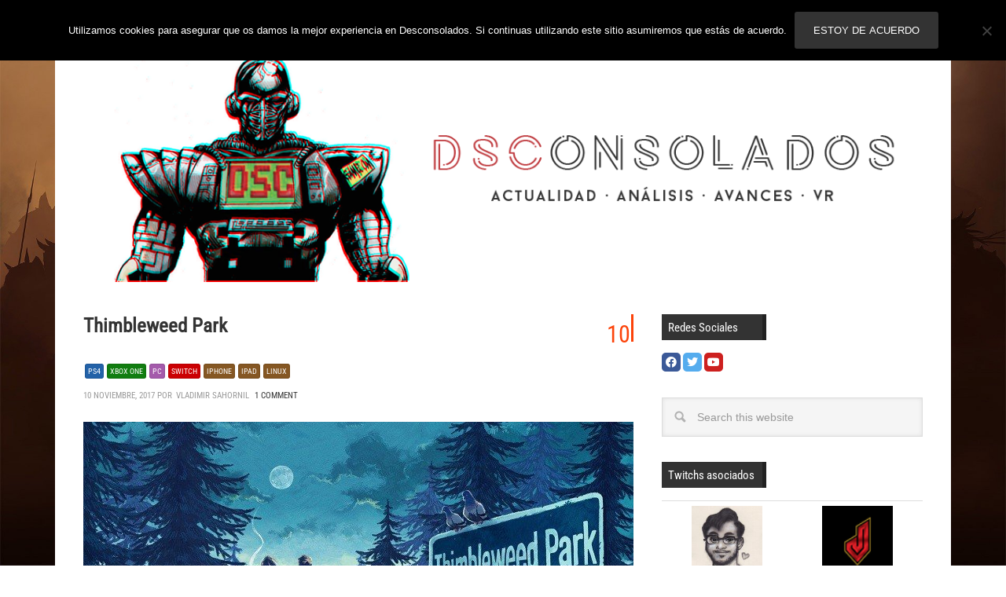

--- FILE ---
content_type: text/html; charset=UTF-8
request_url: https://www.desconsolados.com/tag/maniac-mansion/
body_size: 16616
content:
<!DOCTYPE html>
<html dir="ltr" lang="es">
<head>
<meta http-equiv="Content-Type" content="text/html charset=UTF-8" />
<meta name="viewport" content="width=device-width, initial-scale=1.0">
<meta name="viewport" content="width=device-width, initial-scale=1" />

<!-- G+ -->
    <link href="https://plus.google.com/102293638524184606055/" rel="publisher" /><script type="2958776df22fe3b0be3f431b-text/javascript">(function(i,s,o,g,r,a,m){i['GoogleAnalyticsObject']=r;i[r]=i[r]||function(){
        (i[r].q=i[r].q||[]).push(arguments)},i[r].l=1*new Date();a=s.createElement(o),
        m=s.getElementsByTagName(o)[0];a.async=1;a.src=g;m.parentNode.insertBefore(a,m)
    })(window,document,'script','//www.google-analytics.com/analytics.js','ga');ga('create', 'UA-3380671-2', 'auto');ga('require', 'linkid', 'linkid.js');ga('set', 'dimension2', 'Múltiple');ga('send', 'pageview');</script><meta name="twitter:card" content="summary"><meta name="twitter:site" content="@desconsolados"><meta name="twitter:title" content="Thimbleweed Park"><meta name="twitter:description" content="Aquí tenéis el análisis de Thimbleweed Park, un juegazo que nos traen los creadores de Maniac Mansión y Monkey Island. Prometen mucho y traen mucho más de lo que prometieron. "><meta name="twitter:image:src" content="https://www.desconsolados.com/wp-content/uploads/2017/11/tp-logo.jpg"><meta name="twitter:domain" content="desconsolados.com"><title>maniac mansion ··· Desconsolados</title>
	<style>img:is([sizes="auto" i], [sizes^="auto," i]) { contain-intrinsic-size: 3000px 1500px }</style>
	
		<!-- All in One SEO 4.9.3 - aioseo.com -->
	<meta name="robots" content="noindex, max-image-preview:large" />
	<link rel="canonical" href="https://www.desconsolados.com/tag/maniac-mansion/" />
	<meta name="generator" content="All in One SEO (AIOSEO) 4.9.3" />
		<script type="application/ld+json" class="aioseo-schema">
			{"@context":"https:\/\/schema.org","@graph":[{"@type":"BreadcrumbList","@id":"https:\/\/www.desconsolados.com\/tag\/maniac-mansion\/#breadcrumblist","itemListElement":[{"@type":"ListItem","@id":"https:\/\/www.desconsolados.com#listItem","position":1,"name":"Inicio","item":"https:\/\/www.desconsolados.com","nextItem":{"@type":"ListItem","@id":"https:\/\/www.desconsolados.com\/tag\/maniac-mansion\/#listItem","name":"maniac mansion"}},{"@type":"ListItem","@id":"https:\/\/www.desconsolados.com\/tag\/maniac-mansion\/#listItem","position":2,"name":"maniac mansion","previousItem":{"@type":"ListItem","@id":"https:\/\/www.desconsolados.com#listItem","name":"Inicio"}}]},{"@type":"CollectionPage","@id":"https:\/\/www.desconsolados.com\/tag\/maniac-mansion\/#collectionpage","url":"https:\/\/www.desconsolados.com\/tag\/maniac-mansion\/","name":"maniac mansion \u00b7\u00b7\u00b7 Desconsolados","inLanguage":"es-ES","isPartOf":{"@id":"https:\/\/www.desconsolados.com\/#website"},"breadcrumb":{"@id":"https:\/\/www.desconsolados.com\/tag\/maniac-mansion\/#breadcrumblist"}},{"@type":"Organization","@id":"https:\/\/www.desconsolados.com\/#organization","name":"Desconsolados","description":"Noticias, avances, opini\u00f3n y actualidad del mundo de los videojuegos. An\u00e1lisis para PlayStation, Xbox, Nintendo Switch, PC, VR y dispositivos m\u00f3viles","url":"https:\/\/www.desconsolados.com\/","sameAs":["https:\/\/twitter.com\/desconsolados","https:\/\/www.youtube.com\/channel\/UC5Cq-KDithUyX0QEipG70tA"]},{"@type":"WebSite","@id":"https:\/\/www.desconsolados.com\/#website","url":"https:\/\/www.desconsolados.com\/","name":"Desconsolados","description":"Noticias, avances, opini\u00f3n y actualidad del mundo de los videojuegos. An\u00e1lisis para PlayStation, Xbox, Nintendo Switch, PC, VR y dispositivos m\u00f3viles","inLanguage":"es-ES","publisher":{"@id":"https:\/\/www.desconsolados.com\/#organization"}}]}
		</script>
		<!-- All in One SEO -->


		<style type="text/css">
			.carousel-caption { width: 100%; }
			.carousel-caption { bottom: 0; }
			.carousel-caption { left: 0; }
			.carousel { max-width: 708px; max-height: 400px; }
		</style><link rel='dns-prefetch' href='//fonts.googleapis.com' />
<link rel="alternate" type="application/rss+xml" title="Desconsolados &raquo; Feed" href="https://www.desconsolados.com/feed/" />
<link rel="alternate" type="application/rss+xml" title="Desconsolados &raquo; Feed de los comentarios" href="https://www.desconsolados.com/comments/feed/" />
<link rel="alternate" type="application/rss+xml" title="Desconsolados &raquo; Etiqueta maniac mansion del feed" href="https://www.desconsolados.com/tag/maniac-mansion/feed/" />
		<!-- This site uses the Google Analytics by MonsterInsights plugin v9.4.1 - Using Analytics tracking - https://www.monsterinsights.com/ -->
							<script src="//www.googletagmanager.com/gtag/js?id=G-10JVQZS4GW"  data-cfasync="false" data-wpfc-render="false" type="text/javascript" async></script>
			<script data-cfasync="false" data-wpfc-render="false" type="text/javascript">
				var mi_version = '9.4.1';
				var mi_track_user = true;
				var mi_no_track_reason = '';
								var MonsterInsightsDefaultLocations = {"page_location":"https:\/\/www.desconsolados.com\/tag\/maniac-mansion\/"};
				if ( typeof MonsterInsightsPrivacyGuardFilter === 'function' ) {
					var MonsterInsightsLocations = (typeof MonsterInsightsExcludeQuery === 'object') ? MonsterInsightsPrivacyGuardFilter( MonsterInsightsExcludeQuery ) : MonsterInsightsPrivacyGuardFilter( MonsterInsightsDefaultLocations );
				} else {
					var MonsterInsightsLocations = (typeof MonsterInsightsExcludeQuery === 'object') ? MonsterInsightsExcludeQuery : MonsterInsightsDefaultLocations;
				}

								var disableStrs = [
										'ga-disable-G-10JVQZS4GW',
									];

				/* Function to detect opted out users */
				function __gtagTrackerIsOptedOut() {
					for (var index = 0; index < disableStrs.length; index++) {
						if (document.cookie.indexOf(disableStrs[index] + '=true') > -1) {
							return true;
						}
					}

					return false;
				}

				/* Disable tracking if the opt-out cookie exists. */
				if (__gtagTrackerIsOptedOut()) {
					for (var index = 0; index < disableStrs.length; index++) {
						window[disableStrs[index]] = true;
					}
				}

				/* Opt-out function */
				function __gtagTrackerOptout() {
					for (var index = 0; index < disableStrs.length; index++) {
						document.cookie = disableStrs[index] + '=true; expires=Thu, 31 Dec 2099 23:59:59 UTC; path=/';
						window[disableStrs[index]] = true;
					}
				}

				if ('undefined' === typeof gaOptout) {
					function gaOptout() {
						__gtagTrackerOptout();
					}
				}
								window.dataLayer = window.dataLayer || [];

				window.MonsterInsightsDualTracker = {
					helpers: {},
					trackers: {},
				};
				if (mi_track_user) {
					function __gtagDataLayer() {
						dataLayer.push(arguments);
					}

					function __gtagTracker(type, name, parameters) {
						if (!parameters) {
							parameters = {};
						}

						if (parameters.send_to) {
							__gtagDataLayer.apply(null, arguments);
							return;
						}

						if (type === 'event') {
														parameters.send_to = monsterinsights_frontend.v4_id;
							var hookName = name;
							if (typeof parameters['event_category'] !== 'undefined') {
								hookName = parameters['event_category'] + ':' + name;
							}

							if (typeof MonsterInsightsDualTracker.trackers[hookName] !== 'undefined') {
								MonsterInsightsDualTracker.trackers[hookName](parameters);
							} else {
								__gtagDataLayer('event', name, parameters);
							}
							
						} else {
							__gtagDataLayer.apply(null, arguments);
						}
					}

					__gtagTracker('js', new Date());
					__gtagTracker('set', {
						'developer_id.dZGIzZG': true,
											});
					if ( MonsterInsightsLocations.page_location ) {
						__gtagTracker('set', MonsterInsightsLocations);
					}
										__gtagTracker('config', 'G-10JVQZS4GW', {"forceSSL":"true","link_attribution":"true"} );
															window.gtag = __gtagTracker;										(function () {
						/* https://developers.google.com/analytics/devguides/collection/analyticsjs/ */
						/* ga and __gaTracker compatibility shim. */
						var noopfn = function () {
							return null;
						};
						var newtracker = function () {
							return new Tracker();
						};
						var Tracker = function () {
							return null;
						};
						var p = Tracker.prototype;
						p.get = noopfn;
						p.set = noopfn;
						p.send = function () {
							var args = Array.prototype.slice.call(arguments);
							args.unshift('send');
							__gaTracker.apply(null, args);
						};
						var __gaTracker = function () {
							var len = arguments.length;
							if (len === 0) {
								return;
							}
							var f = arguments[len - 1];
							if (typeof f !== 'object' || f === null || typeof f.hitCallback !== 'function') {
								if ('send' === arguments[0]) {
									var hitConverted, hitObject = false, action;
									if ('event' === arguments[1]) {
										if ('undefined' !== typeof arguments[3]) {
											hitObject = {
												'eventAction': arguments[3],
												'eventCategory': arguments[2],
												'eventLabel': arguments[4],
												'value': arguments[5] ? arguments[5] : 1,
											}
										}
									}
									if ('pageview' === arguments[1]) {
										if ('undefined' !== typeof arguments[2]) {
											hitObject = {
												'eventAction': 'page_view',
												'page_path': arguments[2],
											}
										}
									}
									if (typeof arguments[2] === 'object') {
										hitObject = arguments[2];
									}
									if (typeof arguments[5] === 'object') {
										Object.assign(hitObject, arguments[5]);
									}
									if ('undefined' !== typeof arguments[1].hitType) {
										hitObject = arguments[1];
										if ('pageview' === hitObject.hitType) {
											hitObject.eventAction = 'page_view';
										}
									}
									if (hitObject) {
										action = 'timing' === arguments[1].hitType ? 'timing_complete' : hitObject.eventAction;
										hitConverted = mapArgs(hitObject);
										__gtagTracker('event', action, hitConverted);
									}
								}
								return;
							}

							function mapArgs(args) {
								var arg, hit = {};
								var gaMap = {
									'eventCategory': 'event_category',
									'eventAction': 'event_action',
									'eventLabel': 'event_label',
									'eventValue': 'event_value',
									'nonInteraction': 'non_interaction',
									'timingCategory': 'event_category',
									'timingVar': 'name',
									'timingValue': 'value',
									'timingLabel': 'event_label',
									'page': 'page_path',
									'location': 'page_location',
									'title': 'page_title',
									'referrer' : 'page_referrer',
								};
								for (arg in args) {
																		if (!(!args.hasOwnProperty(arg) || !gaMap.hasOwnProperty(arg))) {
										hit[gaMap[arg]] = args[arg];
									} else {
										hit[arg] = args[arg];
									}
								}
								return hit;
							}

							try {
								f.hitCallback();
							} catch (ex) {
							}
						};
						__gaTracker.create = newtracker;
						__gaTracker.getByName = newtracker;
						__gaTracker.getAll = function () {
							return [];
						};
						__gaTracker.remove = noopfn;
						__gaTracker.loaded = true;
						window['__gaTracker'] = __gaTracker;
					})();
									} else {
										console.log("");
					(function () {
						function __gtagTracker() {
							return null;
						}

						window['__gtagTracker'] = __gtagTracker;
						window['gtag'] = __gtagTracker;
					})();
									}
			</script>
				<!-- / Google Analytics by MonsterInsights -->
		<script type="2958776df22fe3b0be3f431b-text/javascript">
/* <![CDATA[ */
window._wpemojiSettings = {"baseUrl":"https:\/\/s.w.org\/images\/core\/emoji\/16.0.1\/72x72\/","ext":".png","svgUrl":"https:\/\/s.w.org\/images\/core\/emoji\/16.0.1\/svg\/","svgExt":".svg","source":{"concatemoji":"https:\/\/www.desconsolados.com\/wp-includes\/js\/wp-emoji-release.min.js?ver=6.8.3"}};
/*! This file is auto-generated */
!function(s,n){var o,i,e;function c(e){try{var t={supportTests:e,timestamp:(new Date).valueOf()};sessionStorage.setItem(o,JSON.stringify(t))}catch(e){}}function p(e,t,n){e.clearRect(0,0,e.canvas.width,e.canvas.height),e.fillText(t,0,0);var t=new Uint32Array(e.getImageData(0,0,e.canvas.width,e.canvas.height).data),a=(e.clearRect(0,0,e.canvas.width,e.canvas.height),e.fillText(n,0,0),new Uint32Array(e.getImageData(0,0,e.canvas.width,e.canvas.height).data));return t.every(function(e,t){return e===a[t]})}function u(e,t){e.clearRect(0,0,e.canvas.width,e.canvas.height),e.fillText(t,0,0);for(var n=e.getImageData(16,16,1,1),a=0;a<n.data.length;a++)if(0!==n.data[a])return!1;return!0}function f(e,t,n,a){switch(t){case"flag":return n(e,"\ud83c\udff3\ufe0f\u200d\u26a7\ufe0f","\ud83c\udff3\ufe0f\u200b\u26a7\ufe0f")?!1:!n(e,"\ud83c\udde8\ud83c\uddf6","\ud83c\udde8\u200b\ud83c\uddf6")&&!n(e,"\ud83c\udff4\udb40\udc67\udb40\udc62\udb40\udc65\udb40\udc6e\udb40\udc67\udb40\udc7f","\ud83c\udff4\u200b\udb40\udc67\u200b\udb40\udc62\u200b\udb40\udc65\u200b\udb40\udc6e\u200b\udb40\udc67\u200b\udb40\udc7f");case"emoji":return!a(e,"\ud83e\udedf")}return!1}function g(e,t,n,a){var r="undefined"!=typeof WorkerGlobalScope&&self instanceof WorkerGlobalScope?new OffscreenCanvas(300,150):s.createElement("canvas"),o=r.getContext("2d",{willReadFrequently:!0}),i=(o.textBaseline="top",o.font="600 32px Arial",{});return e.forEach(function(e){i[e]=t(o,e,n,a)}),i}function t(e){var t=s.createElement("script");t.src=e,t.defer=!0,s.head.appendChild(t)}"undefined"!=typeof Promise&&(o="wpEmojiSettingsSupports",i=["flag","emoji"],n.supports={everything:!0,everythingExceptFlag:!0},e=new Promise(function(e){s.addEventListener("DOMContentLoaded",e,{once:!0})}),new Promise(function(t){var n=function(){try{var e=JSON.parse(sessionStorage.getItem(o));if("object"==typeof e&&"number"==typeof e.timestamp&&(new Date).valueOf()<e.timestamp+604800&&"object"==typeof e.supportTests)return e.supportTests}catch(e){}return null}();if(!n){if("undefined"!=typeof Worker&&"undefined"!=typeof OffscreenCanvas&&"undefined"!=typeof URL&&URL.createObjectURL&&"undefined"!=typeof Blob)try{var e="postMessage("+g.toString()+"("+[JSON.stringify(i),f.toString(),p.toString(),u.toString()].join(",")+"));",a=new Blob([e],{type:"text/javascript"}),r=new Worker(URL.createObjectURL(a),{name:"wpTestEmojiSupports"});return void(r.onmessage=function(e){c(n=e.data),r.terminate(),t(n)})}catch(e){}c(n=g(i,f,p,u))}t(n)}).then(function(e){for(var t in e)n.supports[t]=e[t],n.supports.everything=n.supports.everything&&n.supports[t],"flag"!==t&&(n.supports.everythingExceptFlag=n.supports.everythingExceptFlag&&n.supports[t]);n.supports.everythingExceptFlag=n.supports.everythingExceptFlag&&!n.supports.flag,n.DOMReady=!1,n.readyCallback=function(){n.DOMReady=!0}}).then(function(){return e}).then(function(){var e;n.supports.everything||(n.readyCallback(),(e=n.source||{}).concatemoji?t(e.concatemoji):e.wpemoji&&e.twemoji&&(t(e.twemoji),t(e.wpemoji)))}))}((window,document),window._wpemojiSettings);
/* ]]> */
</script>
<link rel='stylesheet' id='dsc-theme-css' href='https://www.desconsolados.com/wp-content/themes/dsc-metro-pro/style.css?ver=1755509510' type='text/css' media='all' />
<style id='wp-emoji-styles-inline-css' type='text/css'>

	img.wp-smiley, img.emoji {
		display: inline !important;
		border: none !important;
		box-shadow: none !important;
		height: 1em !important;
		width: 1em !important;
		margin: 0 0.07em !important;
		vertical-align: -0.1em !important;
		background: none !important;
		padding: 0 !important;
	}
</style>
<link rel='stylesheet' id='wp-block-library-css' href='https://www.desconsolados.com/wp-includes/css/dist/block-library/style.min.css?ver=6.8.3' type='text/css' media='all' />
<style id='classic-theme-styles-inline-css' type='text/css'>
/*! This file is auto-generated */
.wp-block-button__link{color:#fff;background-color:#32373c;border-radius:9999px;box-shadow:none;text-decoration:none;padding:calc(.667em + 2px) calc(1.333em + 2px);font-size:1.125em}.wp-block-file__button{background:#32373c;color:#fff;text-decoration:none}
</style>
<link rel='stylesheet' id='aioseo/css/src/vue/standalone/blocks/table-of-contents/global.scss-css' href='https://www.desconsolados.com/wp-content/plugins/all-in-one-seo-pack/dist/Lite/assets/css/table-of-contents/global.e90f6d47.css?ver=4.9.3' type='text/css' media='all' />
<style id='global-styles-inline-css' type='text/css'>
:root{--wp--preset--aspect-ratio--square: 1;--wp--preset--aspect-ratio--4-3: 4/3;--wp--preset--aspect-ratio--3-4: 3/4;--wp--preset--aspect-ratio--3-2: 3/2;--wp--preset--aspect-ratio--2-3: 2/3;--wp--preset--aspect-ratio--16-9: 16/9;--wp--preset--aspect-ratio--9-16: 9/16;--wp--preset--color--black: #000000;--wp--preset--color--cyan-bluish-gray: #abb8c3;--wp--preset--color--white: #ffffff;--wp--preset--color--pale-pink: #f78da7;--wp--preset--color--vivid-red: #cf2e2e;--wp--preset--color--luminous-vivid-orange: #ff6900;--wp--preset--color--luminous-vivid-amber: #fcb900;--wp--preset--color--light-green-cyan: #7bdcb5;--wp--preset--color--vivid-green-cyan: #00d084;--wp--preset--color--pale-cyan-blue: #8ed1fc;--wp--preset--color--vivid-cyan-blue: #0693e3;--wp--preset--color--vivid-purple: #9b51e0;--wp--preset--gradient--vivid-cyan-blue-to-vivid-purple: linear-gradient(135deg,rgba(6,147,227,1) 0%,rgb(155,81,224) 100%);--wp--preset--gradient--light-green-cyan-to-vivid-green-cyan: linear-gradient(135deg,rgb(122,220,180) 0%,rgb(0,208,130) 100%);--wp--preset--gradient--luminous-vivid-amber-to-luminous-vivid-orange: linear-gradient(135deg,rgba(252,185,0,1) 0%,rgba(255,105,0,1) 100%);--wp--preset--gradient--luminous-vivid-orange-to-vivid-red: linear-gradient(135deg,rgba(255,105,0,1) 0%,rgb(207,46,46) 100%);--wp--preset--gradient--very-light-gray-to-cyan-bluish-gray: linear-gradient(135deg,rgb(238,238,238) 0%,rgb(169,184,195) 100%);--wp--preset--gradient--cool-to-warm-spectrum: linear-gradient(135deg,rgb(74,234,220) 0%,rgb(151,120,209) 20%,rgb(207,42,186) 40%,rgb(238,44,130) 60%,rgb(251,105,98) 80%,rgb(254,248,76) 100%);--wp--preset--gradient--blush-light-purple: linear-gradient(135deg,rgb(255,206,236) 0%,rgb(152,150,240) 100%);--wp--preset--gradient--blush-bordeaux: linear-gradient(135deg,rgb(254,205,165) 0%,rgb(254,45,45) 50%,rgb(107,0,62) 100%);--wp--preset--gradient--luminous-dusk: linear-gradient(135deg,rgb(255,203,112) 0%,rgb(199,81,192) 50%,rgb(65,88,208) 100%);--wp--preset--gradient--pale-ocean: linear-gradient(135deg,rgb(255,245,203) 0%,rgb(182,227,212) 50%,rgb(51,167,181) 100%);--wp--preset--gradient--electric-grass: linear-gradient(135deg,rgb(202,248,128) 0%,rgb(113,206,126) 100%);--wp--preset--gradient--midnight: linear-gradient(135deg,rgb(2,3,129) 0%,rgb(40,116,252) 100%);--wp--preset--font-size--small: 13px;--wp--preset--font-size--medium: 20px;--wp--preset--font-size--large: 36px;--wp--preset--font-size--x-large: 42px;--wp--preset--spacing--20: 0.44rem;--wp--preset--spacing--30: 0.67rem;--wp--preset--spacing--40: 1rem;--wp--preset--spacing--50: 1.5rem;--wp--preset--spacing--60: 2.25rem;--wp--preset--spacing--70: 3.38rem;--wp--preset--spacing--80: 5.06rem;--wp--preset--shadow--natural: 6px 6px 9px rgba(0, 0, 0, 0.2);--wp--preset--shadow--deep: 12px 12px 50px rgba(0, 0, 0, 0.4);--wp--preset--shadow--sharp: 6px 6px 0px rgba(0, 0, 0, 0.2);--wp--preset--shadow--outlined: 6px 6px 0px -3px rgba(255, 255, 255, 1), 6px 6px rgba(0, 0, 0, 1);--wp--preset--shadow--crisp: 6px 6px 0px rgba(0, 0, 0, 1);}:where(.is-layout-flex){gap: 0.5em;}:where(.is-layout-grid){gap: 0.5em;}body .is-layout-flex{display: flex;}.is-layout-flex{flex-wrap: wrap;align-items: center;}.is-layout-flex > :is(*, div){margin: 0;}body .is-layout-grid{display: grid;}.is-layout-grid > :is(*, div){margin: 0;}:where(.wp-block-columns.is-layout-flex){gap: 2em;}:where(.wp-block-columns.is-layout-grid){gap: 2em;}:where(.wp-block-post-template.is-layout-flex){gap: 1.25em;}:where(.wp-block-post-template.is-layout-grid){gap: 1.25em;}.has-black-color{color: var(--wp--preset--color--black) !important;}.has-cyan-bluish-gray-color{color: var(--wp--preset--color--cyan-bluish-gray) !important;}.has-white-color{color: var(--wp--preset--color--white) !important;}.has-pale-pink-color{color: var(--wp--preset--color--pale-pink) !important;}.has-vivid-red-color{color: var(--wp--preset--color--vivid-red) !important;}.has-luminous-vivid-orange-color{color: var(--wp--preset--color--luminous-vivid-orange) !important;}.has-luminous-vivid-amber-color{color: var(--wp--preset--color--luminous-vivid-amber) !important;}.has-light-green-cyan-color{color: var(--wp--preset--color--light-green-cyan) !important;}.has-vivid-green-cyan-color{color: var(--wp--preset--color--vivid-green-cyan) !important;}.has-pale-cyan-blue-color{color: var(--wp--preset--color--pale-cyan-blue) !important;}.has-vivid-cyan-blue-color{color: var(--wp--preset--color--vivid-cyan-blue) !important;}.has-vivid-purple-color{color: var(--wp--preset--color--vivid-purple) !important;}.has-black-background-color{background-color: var(--wp--preset--color--black) !important;}.has-cyan-bluish-gray-background-color{background-color: var(--wp--preset--color--cyan-bluish-gray) !important;}.has-white-background-color{background-color: var(--wp--preset--color--white) !important;}.has-pale-pink-background-color{background-color: var(--wp--preset--color--pale-pink) !important;}.has-vivid-red-background-color{background-color: var(--wp--preset--color--vivid-red) !important;}.has-luminous-vivid-orange-background-color{background-color: var(--wp--preset--color--luminous-vivid-orange) !important;}.has-luminous-vivid-amber-background-color{background-color: var(--wp--preset--color--luminous-vivid-amber) !important;}.has-light-green-cyan-background-color{background-color: var(--wp--preset--color--light-green-cyan) !important;}.has-vivid-green-cyan-background-color{background-color: var(--wp--preset--color--vivid-green-cyan) !important;}.has-pale-cyan-blue-background-color{background-color: var(--wp--preset--color--pale-cyan-blue) !important;}.has-vivid-cyan-blue-background-color{background-color: var(--wp--preset--color--vivid-cyan-blue) !important;}.has-vivid-purple-background-color{background-color: var(--wp--preset--color--vivid-purple) !important;}.has-black-border-color{border-color: var(--wp--preset--color--black) !important;}.has-cyan-bluish-gray-border-color{border-color: var(--wp--preset--color--cyan-bluish-gray) !important;}.has-white-border-color{border-color: var(--wp--preset--color--white) !important;}.has-pale-pink-border-color{border-color: var(--wp--preset--color--pale-pink) !important;}.has-vivid-red-border-color{border-color: var(--wp--preset--color--vivid-red) !important;}.has-luminous-vivid-orange-border-color{border-color: var(--wp--preset--color--luminous-vivid-orange) !important;}.has-luminous-vivid-amber-border-color{border-color: var(--wp--preset--color--luminous-vivid-amber) !important;}.has-light-green-cyan-border-color{border-color: var(--wp--preset--color--light-green-cyan) !important;}.has-vivid-green-cyan-border-color{border-color: var(--wp--preset--color--vivid-green-cyan) !important;}.has-pale-cyan-blue-border-color{border-color: var(--wp--preset--color--pale-cyan-blue) !important;}.has-vivid-cyan-blue-border-color{border-color: var(--wp--preset--color--vivid-cyan-blue) !important;}.has-vivid-purple-border-color{border-color: var(--wp--preset--color--vivid-purple) !important;}.has-vivid-cyan-blue-to-vivid-purple-gradient-background{background: var(--wp--preset--gradient--vivid-cyan-blue-to-vivid-purple) !important;}.has-light-green-cyan-to-vivid-green-cyan-gradient-background{background: var(--wp--preset--gradient--light-green-cyan-to-vivid-green-cyan) !important;}.has-luminous-vivid-amber-to-luminous-vivid-orange-gradient-background{background: var(--wp--preset--gradient--luminous-vivid-amber-to-luminous-vivid-orange) !important;}.has-luminous-vivid-orange-to-vivid-red-gradient-background{background: var(--wp--preset--gradient--luminous-vivid-orange-to-vivid-red) !important;}.has-very-light-gray-to-cyan-bluish-gray-gradient-background{background: var(--wp--preset--gradient--very-light-gray-to-cyan-bluish-gray) !important;}.has-cool-to-warm-spectrum-gradient-background{background: var(--wp--preset--gradient--cool-to-warm-spectrum) !important;}.has-blush-light-purple-gradient-background{background: var(--wp--preset--gradient--blush-light-purple) !important;}.has-blush-bordeaux-gradient-background{background: var(--wp--preset--gradient--blush-bordeaux) !important;}.has-luminous-dusk-gradient-background{background: var(--wp--preset--gradient--luminous-dusk) !important;}.has-pale-ocean-gradient-background{background: var(--wp--preset--gradient--pale-ocean) !important;}.has-electric-grass-gradient-background{background: var(--wp--preset--gradient--electric-grass) !important;}.has-midnight-gradient-background{background: var(--wp--preset--gradient--midnight) !important;}.has-small-font-size{font-size: var(--wp--preset--font-size--small) !important;}.has-medium-font-size{font-size: var(--wp--preset--font-size--medium) !important;}.has-large-font-size{font-size: var(--wp--preset--font-size--large) !important;}.has-x-large-font-size{font-size: var(--wp--preset--font-size--x-large) !important;}
:where(.wp-block-post-template.is-layout-flex){gap: 1.25em;}:where(.wp-block-post-template.is-layout-grid){gap: 1.25em;}
:where(.wp-block-columns.is-layout-flex){gap: 2em;}:where(.wp-block-columns.is-layout-grid){gap: 2em;}
:root :where(.wp-block-pullquote){font-size: 1.5em;line-height: 1.6;}
</style>
<link rel='stylesheet' id='cookie-notice-front-css' href='https://www.desconsolados.com/wp-content/plugins/cookie-notice/css/front.min.css?ver=2.5.11' type='text/css' media='all' />
<link rel='stylesheet' id='genesis-social-profiles-menu-css' href='https://www.desconsolados.com/wp-content/plugins/genesis-social-profiles-menu/css/gspm-styles.css?ver=1.2' type='text/css' media='all' />
<style type="text/css">@font-face {font-family:Oswald;font-style:normal;font-weight:400;src:url(/cf-fonts/s/oswald/5.0.18/cyrillic-ext/400/normal.woff2);unicode-range:U+0460-052F,U+1C80-1C88,U+20B4,U+2DE0-2DFF,U+A640-A69F,U+FE2E-FE2F;font-display:swap;}@font-face {font-family:Oswald;font-style:normal;font-weight:400;src:url(/cf-fonts/s/oswald/5.0.18/latin/400/normal.woff2);unicode-range:U+0000-00FF,U+0131,U+0152-0153,U+02BB-02BC,U+02C6,U+02DA,U+02DC,U+0304,U+0308,U+0329,U+2000-206F,U+2074,U+20AC,U+2122,U+2191,U+2193,U+2212,U+2215,U+FEFF,U+FFFD;font-display:swap;}@font-face {font-family:Oswald;font-style:normal;font-weight:400;src:url(/cf-fonts/s/oswald/5.0.18/latin-ext/400/normal.woff2);unicode-range:U+0100-02AF,U+0304,U+0308,U+0329,U+1E00-1E9F,U+1EF2-1EFF,U+2020,U+20A0-20AB,U+20AD-20CF,U+2113,U+2C60-2C7F,U+A720-A7FF;font-display:swap;}@font-face {font-family:Oswald;font-style:normal;font-weight:400;src:url(/cf-fonts/s/oswald/5.0.18/cyrillic/400/normal.woff2);unicode-range:U+0301,U+0400-045F,U+0490-0491,U+04B0-04B1,U+2116;font-display:swap;}@font-face {font-family:Oswald;font-style:normal;font-weight:400;src:url(/cf-fonts/s/oswald/5.0.18/vietnamese/400/normal.woff2);unicode-range:U+0102-0103,U+0110-0111,U+0128-0129,U+0168-0169,U+01A0-01A1,U+01AF-01B0,U+0300-0301,U+0303-0304,U+0308-0309,U+0323,U+0329,U+1EA0-1EF9,U+20AB;font-display:swap;}</style>
<link rel='stylesheet' id='desconsolados-back-css' href='https://www.desconsolados.com/wp-content/themes/dsc-metro-pro/background.php?ver=105705' type='text/css' media='all' />
<style id='akismet-widget-style-inline-css' type='text/css'>

			.a-stats {
				--akismet-color-mid-green: #357b49;
				--akismet-color-white: #fff;
				--akismet-color-light-grey: #f6f7f7;

				max-width: 350px;
				width: auto;
			}

			.a-stats * {
				all: unset;
				box-sizing: border-box;
			}

			.a-stats strong {
				font-weight: 600;
			}

			.a-stats a.a-stats__link,
			.a-stats a.a-stats__link:visited,
			.a-stats a.a-stats__link:active {
				background: var(--akismet-color-mid-green);
				border: none;
				box-shadow: none;
				border-radius: 8px;
				color: var(--akismet-color-white);
				cursor: pointer;
				display: block;
				font-family: -apple-system, BlinkMacSystemFont, 'Segoe UI', 'Roboto', 'Oxygen-Sans', 'Ubuntu', 'Cantarell', 'Helvetica Neue', sans-serif;
				font-weight: 500;
				padding: 12px;
				text-align: center;
				text-decoration: none;
				transition: all 0.2s ease;
			}

			/* Extra specificity to deal with TwentyTwentyOne focus style */
			.widget .a-stats a.a-stats__link:focus {
				background: var(--akismet-color-mid-green);
				color: var(--akismet-color-white);
				text-decoration: none;
			}

			.a-stats a.a-stats__link:hover {
				filter: brightness(110%);
				box-shadow: 0 4px 12px rgba(0, 0, 0, 0.06), 0 0 2px rgba(0, 0, 0, 0.16);
			}

			.a-stats .count {
				color: var(--akismet-color-white);
				display: block;
				font-size: 1.5em;
				line-height: 1.4;
				padding: 0 13px;
				white-space: nowrap;
			}
		
</style>
<link rel='stylesheet' id='carousel_styles-css' href='https://www.desconsolados.com/wp-content/plugins/genesis-bootstrap-carousel/carousel.css?ver=0.1.2' type='text/css' media='all' />
<script type="2958776df22fe3b0be3f431b-text/javascript" src="https://www.desconsolados.com/wp-content/plugins/google-analytics-for-wordpress/assets/js/frontend-gtag.min.js?ver=9.4.1" id="monsterinsights-frontend-script-js" async="async" data-wp-strategy="async"></script>
<script data-cfasync="false" data-wpfc-render="false" type="text/javascript" id='monsterinsights-frontend-script-js-extra'>/* <![CDATA[ */
var monsterinsights_frontend = {"js_events_tracking":"true","download_extensions":"doc,pdf,ppt,zip,xls,docx,pptx,xlsx","inbound_paths":"[{\"path\":\"\\\/go\\\/\",\"label\":\"affiliate\"},{\"path\":\"\\\/recommend\\\/\",\"label\":\"affiliate\"}]","home_url":"https:\/\/www.desconsolados.com","hash_tracking":"false","v4_id":"G-10JVQZS4GW"};/* ]]> */
</script>
<script type="2958776df22fe3b0be3f431b-text/javascript" id="cookie-notice-front-js-before">
/* <![CDATA[ */
var cnArgs = {"ajaxUrl":"https:\/\/www.desconsolados.com\/wp-admin\/admin-ajax.php","nonce":"8649994779","hideEffect":"fade","position":"top","onScroll":false,"onScrollOffset":100,"onClick":false,"cookieName":"cookie_notice_accepted","cookieTime":2592000,"cookieTimeRejected":2592000,"globalCookie":false,"redirection":false,"cache":false,"revokeCookies":false,"revokeCookiesOpt":"automatic"};
/* ]]> */
</script>
<script type="2958776df22fe3b0be3f431b-text/javascript" src="https://www.desconsolados.com/wp-content/plugins/cookie-notice/js/front.min.js?ver=2.5.11" id="cookie-notice-front-js"></script>
<script type="2958776df22fe3b0be3f431b-text/javascript" src="https://www.desconsolados.com/wp-content/plugins/related-posts-thumbnails/assets/js/front.min.js?ver=4.3.1" id="rpt_front_style-js"></script>
<script type="2958776df22fe3b0be3f431b-text/javascript" src="https://www.desconsolados.com/wp-includes/js/jquery/jquery.min.js?ver=3.7.1" id="jquery-core-js"></script>
<script type="2958776df22fe3b0be3f431b-text/javascript" src="https://www.desconsolados.com/wp-includes/js/jquery/jquery-migrate.min.js?ver=3.4.1" id="jquery-migrate-js"></script>
<script type="2958776df22fe3b0be3f431b-text/javascript" src="https://www.desconsolados.com/wp-content/plugins/related-posts-thumbnails/assets/js/lazy-load.js?ver=4.3.1" id="rpt-lazy-load-js"></script>
<link rel="https://api.w.org/" href="https://www.desconsolados.com/wp-json/" /><link rel="alternate" title="JSON" type="application/json" href="https://www.desconsolados.com/wp-json/wp/v2/tags/1665" /><link rel="EditURI" type="application/rsd+xml" title="RSD" href="https://www.desconsolados.com/xmlrpc.php?rsd" />
<meta name="generator" content="WordPress 6.8.3" />
        <style>
            #related_posts_thumbnails li {
                border-right: 1px solid #DDDDDD;
                background-color: #FFFFFF            }

            #related_posts_thumbnails li:hover {
                background-color: #EEEEEF;
            }

            .relpost_content {
                font-size: 12px;
                color: #333333;
            }

            .relpost-block-single {
                background-color: #FFFFFF;
                border-right: 1px solid #DDDDDD;
                border-left: 1px solid #DDDDDD;
                margin-right: -1px;
            }

            .relpost-block-single:hover {
                background-color: #EEEEEF;
            }
        </style>

        <link rel="icon" href="https://www.desconsolados.com/favicon.ico" />
<link rel="pingback" href="https://www.desconsolados.com/xmlrpc.php" />
<style type="text/css">@font-face {font-family:Roboto Condensed;font-style:normal;font-weight:400;src:url(/cf-fonts/s/roboto-condensed/5.0.14/cyrillic-ext/400/normal.woff2);unicode-range:U+0460-052F,U+1C80-1C88,U+20B4,U+2DE0-2DFF,U+A640-A69F,U+FE2E-FE2F;font-display:swap;}@font-face {font-family:Roboto Condensed;font-style:normal;font-weight:400;src:url(/cf-fonts/s/roboto-condensed/5.0.14/greek-ext/400/normal.woff2);unicode-range:U+1F00-1FFF;font-display:swap;}@font-face {font-family:Roboto Condensed;font-style:normal;font-weight:400;src:url(/cf-fonts/s/roboto-condensed/5.0.14/latin/400/normal.woff2);unicode-range:U+0000-00FF,U+0131,U+0152-0153,U+02BB-02BC,U+02C6,U+02DA,U+02DC,U+0304,U+0308,U+0329,U+2000-206F,U+2074,U+20AC,U+2122,U+2191,U+2193,U+2212,U+2215,U+FEFF,U+FFFD;font-display:swap;}@font-face {font-family:Roboto Condensed;font-style:normal;font-weight:400;src:url(/cf-fonts/s/roboto-condensed/5.0.14/cyrillic/400/normal.woff2);unicode-range:U+0301,U+0400-045F,U+0490-0491,U+04B0-04B1,U+2116;font-display:swap;}@font-face {font-family:Roboto Condensed;font-style:normal;font-weight:400;src:url(/cf-fonts/s/roboto-condensed/5.0.14/latin-ext/400/normal.woff2);unicode-range:U+0100-02AF,U+0304,U+0308,U+0329,U+1E00-1E9F,U+1EF2-1EFF,U+2020,U+20A0-20AB,U+20AD-20CF,U+2113,U+2C60-2C7F,U+A720-A7FF;font-display:swap;}@font-face {font-family:Roboto Condensed;font-style:normal;font-weight:400;src:url(/cf-fonts/s/roboto-condensed/5.0.14/vietnamese/400/normal.woff2);unicode-range:U+0102-0103,U+0110-0111,U+0128-0129,U+0168-0169,U+01A0-01A1,U+01AF-01B0,U+0300-0301,U+0303-0304,U+0308-0309,U+0323,U+0329,U+1EA0-1EF9,U+20AB;font-display:swap;}@font-face {font-family:Roboto Condensed;font-style:normal;font-weight:400;src:url(/cf-fonts/s/roboto-condensed/5.0.14/greek/400/normal.woff2);unicode-range:U+0370-03FF;font-display:swap;}</style>
<style type="text/css">.site-title a { background: url(https://www.desconsolados.com/wp-content/uploads/2019/05/cropped-banner_new.png) no-repeat !important; }</style>
<style type="text/css">.recentcomments a{display:inline !important;padding:0 !important;margin:0 !important;}</style><!-- No hay ninguna versión amphtml disponible para esta URL. --></head>
<body class="archive tag tag-maniac-mansion tag-1665 wp-theme-genesis wp-child-theme-dsc-metro-pro cookies-not-set gspm custom-header header-image content-sidebar genesis-breadcrumbs-hidden genesis-footer-widgets-hidden" itemscope itemtype="https://schema.org/WebPage"><div class="site-container"><header class="site-header" itemscope itemtype="https://schema.org/WPHeader"><div class="wrap"><div class="title-area"><a href="https://www.desconsolados.com"><img src="https://www.desconsolados.com/wp-content/uploads/2019/05/banner_new.png" width="1136" height="310" /></a></div><div class="widget-area header-widget-area"><section id="text-5" class="widget widget_text"><div class="widget-wrap">			<div class="textwidget"></div>
		</div></section>
</div></div></header><div class="site-inner"><div class="content-sidebar-wrap"><main class="content" role="main" itemprop="mainContentOfPage" itemscope="itemscope" itemtype="http://schema.org/Blog"><article class="post-118499 analisis type-analisis status-publish has-post-thumbnail category-analisis category-ipad category-iphone-2 category-linux category-nintendo-switch category-pc category-portada category-ps4 category-ps-network category-steam category-xbox-one tag-version-nintendo-switch tag-analisis-switch tag-android tag-aventura-grafica tag-indie tag-ios tag-ipad tag-iphone tag-linux tag-mac tag-maniac-mansion tag-monkey-island tag-point-and-click tag-ps4 tag-switch tag-terrible-toybox tag-windows tag-xbox-one entry" aria-label="Thimbleweed Park" itemscope itemtype="https://schema.org/CreativeWork"><div class="nota-analisis nota-10">10</div><header class="entry-header"><h2 class="entry-title" itemprop="headline"><a class="entry-title-link" rel="bookmark" href="https://www.desconsolados.com/analisis/thimbleweed-park/">Thimbleweed Park</a></h2>
<ul class="entry-plataformas"><li name='ps4' class="plataforma"><a href="https://www.desconsolados.com/category/plataforma/sony/ps4">PS4</a></li><li name='xone' class="plataforma"><a href="https://www.desconsolados.com/category/plataforma/microsoft/xbox-one">Xbox One</a></li><li name='pc' class="plataforma"><a href="https://www.desconsolados.com/category/plataforma/pc">PC</a></li><li name='nsw' class="plataforma"><a href="https://www.desconsolados.com/category/plataforma/nintendo/nintendo-switch">Switch</a></li><li name='mobile' class="plataforma"><a href="https://www.desconsolados.com/category/plataforma/apple/iphone">Iphone</a></li><li name='mobile' class="plataforma"><a href="https://www.desconsolados.com/category/plataforma/apple/ipad/">Ipad</a></li><li name='mobile' class="plataforma"><a href="https://www.desconsolados.com/category/plataforma/linux/">Linux</a></li></ul><p class="entry-meta">10 noviembre, 2017 por <span class="entry-author" itemprop="author" itemscope itemtype="https://schema.org/Person"><a href="https://www.desconsolados.com/author/metalan1/" class="entry-author-link" rel="author" itemprop="url"><span class="entry-author-name" itemprop="name">Vladimir Sahornil</span></a></span> <span class="entry-comments-link"><a href="https://www.desconsolados.com/analisis/thimbleweed-park/#comments">1 Comment</a></span> </p></header><div class="entry-content" itemprop="text"><p><a href="https://www.desconsolados.com/analisis/thimbleweed-park/tp-logo/" rel="attachment wp-att-118503"><img decoding="async" class="aligncenter size-full wp-image-118503" src="https://www.desconsolados.com/wp-content/uploads/2017/11/tp-logo.jpg" alt="Thimbleweed-Park" width="700" height="393" srcset="https://www.desconsolados.com/wp-content/uploads/2017/11/tp-logo.jpg 700w, https://www.desconsolados.com/wp-content/uploads/2017/11/tp-logo-336x189.jpg 336w" sizes="(max-width: 700px) 100vw, 700px" /></a></p>
<p>Os traigo el análisis de un juego llamado <strong>Thimbleweed Park</strong> de <em>Terrible Toybox</em>. Una aventura gráfica de point and clic con estética retro y poco conocida, pero que es genial. Seguid leyendo para descubrir sus maravillas y el apasionante viaje que es <strong>Thimbleweed Park</strong>. <a href="https://www.desconsolados.com/analisis/thimbleweed-park/#more-118499" class="more-link">[Read more&#8230;]</a></p>
</div><footer class="entry-footer"><p class="entry-meta"><span class="entry-categories">Filed Under: <a href="https://www.desconsolados.com/category/analisis/" rel="category tag">Análisis Juegos</a>, <a href="https://www.desconsolados.com/category/plataforma/apple/ipad/" rel="category tag">iPad</a>, <a href="https://www.desconsolados.com/category/plataforma/apple/iphone-2/" rel="category tag">iPhone</a>, <a href="https://www.desconsolados.com/category/plataforma/linux/" rel="category tag">Linux</a>, <a href="https://www.desconsolados.com/category/plataforma/nintendo/nintendo-switch/" rel="category tag">Nintendo Switch</a>, <a href="https://www.desconsolados.com/category/plataforma/pc/" rel="category tag">PC</a>, <a href="https://www.desconsolados.com/category/portada/" rel="category tag">Portada</a>, <a href="https://www.desconsolados.com/category/plataforma/sony/ps4/" rel="category tag">PS4</a>, <a href="https://www.desconsolados.com/category/plataforma/sony/ps-network/" rel="category tag">PSN</a>, <a href="https://www.desconsolados.com/category/plataforma/pc/steam/" rel="category tag">Steam</a>, <a href="https://www.desconsolados.com/category/plataforma/microsoft/xbox-one/" rel="category tag">Xbox One</a></span> <span class="entry-tags">Tagged With: <a href="https://www.desconsolados.com/tag/version-nintendo-switch/" rel="tag">Análisis Nintendo Switch</a>, <a href="https://www.desconsolados.com/tag/analisis-switch/" rel="tag">Análisis Switch</a>, <a href="https://www.desconsolados.com/tag/android/" rel="tag">Android</a>, <a href="https://www.desconsolados.com/tag/aventura-grafica/" rel="tag">Aventura Gráfica</a>, <a href="https://www.desconsolados.com/tag/indie/" rel="tag">indie</a>, <a href="https://www.desconsolados.com/tag/ios/" rel="tag">IOS</a>, <a href="https://www.desconsolados.com/tag/ipad/" rel="tag">iPad</a>, <a href="https://www.desconsolados.com/tag/iphone/" rel="tag">iphone</a>, <a href="https://www.desconsolados.com/tag/linux/" rel="tag">Linux</a>, <a href="https://www.desconsolados.com/tag/mac/" rel="tag">Mac</a>, <a href="https://www.desconsolados.com/tag/maniac-mansion/" rel="tag">maniac mansion</a>, <a href="https://www.desconsolados.com/tag/monkey-island/" rel="tag">Monkey Island</a>, <a href="https://www.desconsolados.com/tag/point-and-click/" rel="tag">point and click</a>, <a href="https://www.desconsolados.com/tag/ps4/" rel="tag">PS4</a>, <a href="https://www.desconsolados.com/tag/switch/" rel="tag">switch</a>, <a href="https://www.desconsolados.com/tag/terrible-toybox/" rel="tag">Terrible Toybox</a>, <a href="https://www.desconsolados.com/tag/windows/" rel="tag">Windows</a>, <a href="https://www.desconsolados.com/tag/xbox-one/" rel="tag">Xbox One</a></span></p></footer></article></main><aside class="sidebar sidebar-primary widget-area" role="complementary" aria-label="Primary Sidebar" itemscope itemtype="https://schema.org/WPSideBar"><section id="the_social_links-2" class="widget widget_the_social_links"><div class="widget-wrap"><h4 class="widget-title widgettitle">Redes Sociales</h4>


			
					<a href="https://www.facebook.com/pages/Desconsolados/158045380920441" class="the-social-links tsl-rounded tsl-24 tsl-default tsl-facebook" target="_blank" alt="Facebook" title="Facebook">
									<i class="fab fa-facebook"></i>
							</a>
		
			
					<a
				href="https://twitter.com/desconsolados"
				class="the-social-links tsl-rounded tsl-24 tsl-default tsl-twitter"
				target="_blank"
				alt="Twitter"
				title="Twitter"
			>
									<i class="fab fa-twitter"></i>
							</a>
		
			
					<a href="https://www.youtube.com/channel/UC5Cq-KDithUyX0QEipG70tA" class="the-social-links tsl-rounded tsl-24 tsl-default tsl-youtube" target="_blank" alt="YouTube" title="YouTube">
									<i class="fab fa-youtube"></i>
							</a>
		
	
</div></section>
<section id="search-3" class="widget widget_search"><div class="widget-wrap"><form class="search-form" method="get" action="https://www.desconsolados.com/" role="search" itemprop="potentialAction" itemscope itemtype="https://schema.org/SearchAction"><input class="search-form-input" type="search" name="s" id="searchform-1" placeholder="Search this website" itemprop="query-input"><input class="search-form-submit" type="submit" value="Search"><meta content="https://www.desconsolados.com/?s={s}" itemprop="target"></form></div></section>
<section id="text-12" class="widget widget_text"><div class="widget-wrap"><h4 class="widget-title widgettitle">Twitchs asociados</h4>
			<div class="textwidget"><table class="default" width="120">
<tbody>
<tr>
<td><a href="https://www.twitch.tv/metalan" target="_blank" rel="noopener"><img loading="lazy" decoding="async" class="aligncenter size-large wp-image-143954" src="https://www.desconsolados.com/wp-content/uploads/2021/02/MetaLan-398x398.jpg" alt="" width="90" height="90" srcset="https://www.desconsolados.com/wp-content/uploads/2021/02/MetaLan-398x398.jpg 398w, https://www.desconsolados.com/wp-content/uploads/2021/02/MetaLan-189x189.jpg 189w, https://www.desconsolados.com/wp-content/uploads/2021/02/MetaLan-150x150.jpg 150w, https://www.desconsolados.com/wp-content/uploads/2021/02/MetaLan-768x768.jpg 768w, https://www.desconsolados.com/wp-content/uploads/2021/02/MetaLan.jpg 915w" sizes="auto, (max-width: 90px) 100vw, 90px" /></a></td>
<td><a href="https://www.twitch.tv/jerrybcn" target="_blank" rel="noopener"><img loading="lazy" decoding="async" class="aligncenter size-large wp-image-143954" src="https://www.desconsolados.com/wp-content/uploads/2021/10/JerryBCN.png" alt="" width="90" height="90" /></a></td>
</tr>
</tbody>
</table>
</div>
		</div></section>
<section id="featured-review-2" class="widget featured-content featuredpost"><div class="widget-wrap"><h4 class="widget-title widgettitle">Últimos análisis</h4>
<article class="post-180930 post type-post status-publish format-standard has-post-thumbnail category-pc category-steam category-videoimpresiones tag-base-building tag-starrupture tag-survival entry" aria-label="StarRupture" itemscope="itemscope" itemtype="http://schema.org/BlogPosting"><header class="entry-header"><h2 class="entry-title"><a href="https://www.desconsolados.com/notas-analisis/" rel="nofollow"><div class="nota-analisis nota-"></div></a><a onClick="if (!window.__cfRLUnblockHandlers) return false; ga('send', 'event', 'Leer', 'Analisis Destacado', 'StarRupture');" href="https://www.desconsolados.com/2026/01/22/starrupture/" title="StarRupture" data-cf-modified-2958776df22fe3b0be3f431b-="">StarRupture</a>&nbsp;<ul class="entry-plataformas"><li name='pc' class="plataforma"><a href="https://www.desconsolados.com/category/plataforma/pc">PC</a></li></ul></h2></header><a href="https://www.desconsolados.com/2026/01/22/starrupture/" title="StarRupture" class="alignleft"><img width="150" height="150" src="https://www.desconsolados.com/wp-content/uploads/2026/01/SR-Official-CoOp-Gameplay-1920x1080-1-150x150.png" class="entry-image attachment-post" alt="" itemprop="image" decoding="async" loading="lazy" /></a><div class="entry-content"><p>StarRupture es la evolución definitiva de la supervivencia en mundo abierto. Imagina mezclar la complejidad de la construcción de fábricas con la adrenalina de un Tower Defense en primera persona. En este juego, no solo exploras un planeta alienígena hermoso y hostil; debes minar, automatizar tu base y prepararte para lo peor.</p>
</div></article><article class="post-180883 analisis type-analisis status-publish has-post-thumbnail category-analisis category-nintendo-switch category-portada tag-aksys-games tag-version-nintendo-switch tag-mistonias-hope-the-lost-delight tag-otomate tag-otome tag-visual-novel entry" aria-label="Mistonia&#8217;s Hope -The Lost Delight-" itemscope="itemscope" itemtype="http://schema.org/CreativeWork"><header class="entry-header"><h2 class="entry-title"><a href="https://www.desconsolados.com/notas-analisis/" rel="nofollow"><div class="nota-analisis nota-8">8</div></a><a onClick="if (!window.__cfRLUnblockHandlers) return false; ga('send', 'event', 'Leer', 'Analisis Destacado', 'Mistonia&#8217;s Hope -The Lost Delight-');" href="https://www.desconsolados.com/analisis/mistonias-hope-the-lost-delight/" title="Mistonia&#8217;s Hope -The Lost Delight-" data-cf-modified-2958776df22fe3b0be3f431b-="">Mistonia&#8217;s Hope -The Lost Delight-</a>&nbsp;<ul class="entry-plataformas"><li name='nsw' class="plataforma"><a href="https://www.desconsolados.com/category/plataforma/nintendo/nintendo-switch">Switch</a></li></ul></h2></header><a href="https://www.desconsolados.com/analisis/mistonias-hope-the-lost-delight/" title="Mistonia&#8217;s Hope -The Lost Delight-" class="alignleft"><img width="150" height="150" src="https://www.desconsolados.com/wp-content/uploads/2026/01/Mistonias-Hope-The-Lost-Delight-Key-Art-150x150.jpg" class="entry-image attachment-analisis" alt="Mistona&#039;s Hope -The Lost Delight-" itemprop="image" decoding="async" loading="lazy" /></a><div class="entry-content"><p>La venganza y el amor se combinan en este otome, que bien podría ser la versión de fantasía de la serie Revenge.</p>
</div></article><article class="post-180865 analisis type-analisis status-publish has-post-thumbnail category-analisis category-nintendo-switch category-portada tag-version-nintendo-switch-2 tag-kluge-interactive tag-musical tag-synth-riders entry" aria-label="Synth Riders &#8211; Nintendo Switch" itemscope="itemscope" itemtype="http://schema.org/CreativeWork"><header class="entry-header"><h2 class="entry-title"><a href="https://www.desconsolados.com/notas-analisis/" rel="nofollow"><div class="nota-analisis nota-8">8</div></a><a onClick="if (!window.__cfRLUnblockHandlers) return false; ga('send', 'event', 'Leer', 'Analisis Destacado', 'Synth Riders &#8211; Nintendo Switch');" href="https://www.desconsolados.com/analisis/synth-riders-nintendo-switch/" title="Synth Riders &#8211; Nintendo Switch" data-cf-modified-2958776df22fe3b0be3f431b-="">Synth Riders &#8211; Nintendo Switch</a>&nbsp;<ul class="entry-plataformas"><li name='nsw' class="plataforma"><a href="https://www.desconsolados.com/category/plataforma/nintendo/nintendo-switch">Switch</a></li></ul></h2></header><a href="https://www.desconsolados.com/analisis/synth-riders-nintendo-switch/" title="Synth Riders &#8211; Nintendo Switch" class="alignleft"><img width="150" height="150" src="https://www.desconsolados.com/wp-content/uploads/2026/01/Synth-Riders-Switch-16x9_SynthRiders_image1600w-150x150.jpg" class="entry-image attachment-analisis" alt="Synth Riders Nintendo Switch" itemprop="image" decoding="async" loading="lazy" /></a><div class="entry-content"><p>El mejor juego musical de la VR da el salto a Nintendo Switch en una excelente adaptación para ofrecernos un surfeo musical muy adictivo.</p>
</div></article><article class="post-180867 post type-post status-publish format-standard has-post-thumbnail category-microsoft category-nintendo category-nintendo-switch category-pc category-ps5 category-sony category-steam category-videoimpresiones category-xbox-series-x tag-craftervania tag-indienova tag-kentum tag-tlon-industries entry" aria-label="Kentum" itemscope="itemscope" itemtype="http://schema.org/BlogPosting"><header class="entry-header"><h2 class="entry-title"><a href="https://www.desconsolados.com/notas-analisis/" rel="nofollow"><div class="nota-analisis nota-"></div></a><a onClick="if (!window.__cfRLUnblockHandlers) return false; ga('send', 'event', 'Leer', 'Analisis Destacado', 'Kentum');" href="https://www.desconsolados.com/2026/01/08/kentum/" title="Kentum" data-cf-modified-2958776df22fe3b0be3f431b-="">Kentum</a>&nbsp;<ul class="entry-plataformas"><li name='ps5' class="plataforma"><a href="https://www.desconsolados.com/category/plataforma/sony/ps5">PS5</a></li><li name='xseriesx' class="plataforma"><a href="https://www.desconsolados.com/category/plataforma/microsoft/xbox-series-x">Xbox Series X</a></li><li name='pc' class="plataforma"><a href="https://www.desconsolados.com/category/plataforma/pc">PC</a></li><li name='nsw' class="plataforma"><a href="https://www.desconsolados.com/category/plataforma/nintendo/nintendo-switch">Switch</a></li></ul></h2></header><a href="https://www.desconsolados.com/2026/01/08/kentum/" title="Kentum" class="alignleft"><img width="150" height="150" src="https://www.desconsolados.com/wp-content/uploads/2026/01/Kentum-1-150x150.jpg" class="entry-image attachment-post" alt="" itemprop="image" decoding="async" loading="lazy" /></a><div class="entry-content"><p>¿Y si mezcláramos la exploración de un Metroidvania con la adicción al crafteo de Terraria? Hoy probamos Kentum, una joya indie que promete ser nuestra nueva obsesión.</p>
<p>En este juego no basta con saltar y disparar: tienes que gestionar recursos, automatizar defensas y, literalmente, usar a tus propios clones para sobrevivir.</p>
</div></article><article class="post-180809 analisis type-analisis status-publish has-post-thumbnail category-analisis category-nintendo category-nintendo-switch category-nintendo-switch-2 category-plataforma category-portada tag-version-nintendo-switch-2 tag-metroid-prime tag-metroid-prime-4-beyond tag-retro-studios entry" aria-label="Metroid Prime 4: Beyond" itemscope="itemscope" itemtype="http://schema.org/CreativeWork"><header class="entry-header"><h2 class="entry-title"><a href="https://www.desconsolados.com/notas-analisis/" rel="nofollow"><div class="nota-analisis nota-9">9</div></a><a onClick="if (!window.__cfRLUnblockHandlers) return false; ga('send', 'event', 'Leer', 'Analisis Destacado', 'Metroid Prime 4: Beyond');" href="https://www.desconsolados.com/analisis/metroid-prime-4-beyond/" title="Metroid Prime 4: Beyond" data-cf-modified-2958776df22fe3b0be3f431b-="">Metroid Prime 4: Beyond</a>&nbsp;<ul class="entry-plataformas"><li name='nsw' class="plataforma"><a href="https://www.desconsolados.com/category/plataforma/nintendo/nintendo-switch">Switch</a></li><li name='nsw2' class="plataforma"><a href="https://www.desconsolados.com/category/plataforma/nintendo/nintendo-switch-2">Switch 2</a></li></ul></h2></header><a href="https://www.desconsolados.com/analisis/metroid-prime-4-beyond/" title="Metroid Prime 4: Beyond" class="alignleft"><img width="150" height="150" src="https://www.desconsolados.com/wp-content/uploads/2025/12/2x1_NSwitch_MetroidPrime4Beyond-150x150.jpg" class="entry-image attachment-analisis" alt="" itemprop="image" decoding="async" loading="lazy" /></a><div class="entry-content"><p>Samus Aran y la fórmula Prime siguen funcionando a la perfección 18 años después de su última entrega numerada.</p>
</div></article><article class="post-180805 post type-post status-publish format-standard has-post-thumbnail category-pc category-ps5 category-sony category-steam category-videoimpresiones category-xbox-series-x entry" aria-label="Contraband Police" itemscope="itemscope" itemtype="http://schema.org/BlogPosting"><header class="entry-header"><h2 class="entry-title"><a href="https://www.desconsolados.com/notas-analisis/" rel="nofollow"><div class="nota-analisis nota-"></div></a><a onClick="if (!window.__cfRLUnblockHandlers) return false; ga('send', 'event', 'Leer', 'Analisis Destacado', 'Contraband Police');" href="https://www.desconsolados.com/2025/12/21/contraband-police/" title="Contraband Police" data-cf-modified-2958776df22fe3b0be3f431b-="">Contraband Police</a>&nbsp;<ul class="entry-plataformas"><li name='ps5' class="plataforma"><a href="https://www.desconsolados.com/category/plataforma/sony/ps5">PS5</a></li><li name='xseriesx' class="plataforma"><a href="https://www.desconsolados.com/category/plataforma/microsoft/xbox-series-x">Xbox Series X</a></li><li name='pc' class="plataforma"><a href="https://www.desconsolados.com/category/plataforma/pc">PC</a></li></ul></h2></header><a href="https://www.desconsolados.com/2025/12/21/contraband-police/" title="Contraband Police" class="alignleft"><img width="150" height="150" src="https://www.desconsolados.com/wp-content/uploads/2025/12/capsule_616x353-150x150.jpg" class="entry-image attachment-post" alt="" itemprop="image" decoding="async" loading="lazy" /></a><div class="entry-content"><p>Tras conquistar PC, Contraband Police llega a consolas y en Desconsolados ya nos hemos enfundado el uniforme para vigilar la frontera de Acaristan. Lo que empieza como un simulador de inspección de aduanas en una república comunista de los 80, pronto nos arrastra a una mezcla explosiva de gestión, FPS y conducción. Nos ha tocado revisar documentación, desmantelar vehículos buscando contrabando y hasta sobrevivir a emboscadas armadas. ¿Qué tal le sienta el mando a esta propuesta tan única? Os contamos si la burocracia sigue siendo igual de adictiva en esta adaptación.</p>
</div></article><h4 class="widget-title widgettitle">Y además...</h4>
<ul><li class="lista-nota"><a onClick="if (!window.__cfRLUnblockHandlers) return false; ga('send', 'event', 'Leer', 'Analisis', 'Silent Hill f');" href="https://www.desconsolados.com/analisis/silent-hill-f/" title="Silent Hill f" data-cf-modified-2958776df22fe3b0be3f431b-="">Silent Hill f</a>&nbsp;- <span class="review-info"></span> <a href="https://www.desconsolados.com/notas-analisis/" rel="nofollow"><div class="nota-inline nota-6">6</div></a></li><li class="lista-nota"><a onClick="if (!window.__cfRLUnblockHandlers) return false; ga('send', 'event', 'Leer', 'Analisis', 'Canvas');" href="https://www.desconsolados.com/2025/12/18/180770/" title="Canvas" data-cf-modified-2958776df22fe3b0be3f431b-="">Canvas</a>&nbsp;- <span class="review-info"></span> <a href="https://www.desconsolados.com/notas-analisis/" rel="nofollow"><div class="nota-inline nota-"></div></a></li><li class="lista-nota"><a onClick="if (!window.__cfRLUnblockHandlers) return false; ga('send', 'event', 'Leer', 'Analisis', 'Marvel Cosmic Invasion');" href="https://www.desconsolados.com/analisis/marvel-cosmic-invasion/" title="Marvel Cosmic Invasion" data-cf-modified-2958776df22fe3b0be3f431b-="">Marvel Cosmic Invasion</a>&nbsp;- <span class="review-info"></span> <a href="https://www.desconsolados.com/notas-analisis/" rel="nofollow"><div class="nota-inline nota-6">6</div></a></li><li class="lista-nota"><a onClick="if (!window.__cfRLUnblockHandlers) return false; ga('send', 'event', 'Leer', 'Analisis', 'Digimon Story Time Strangers');" href="https://www.desconsolados.com/analisis/digimon-story-time-strangers/" title="Digimon Story Time Strangers" data-cf-modified-2958776df22fe3b0be3f431b-="">Digimon Story Time Strangers</a>&nbsp;- <span class="review-info">Xbox Series X</span> <a href="https://www.desconsolados.com/notas-analisis/" rel="nofollow"><div class="nota-inline nota-9">9</div></a></li><li class="lista-nota"><a onClick="if (!window.__cfRLUnblockHandlers) return false; ga('send', 'event', 'Leer', 'Analisis', 'Unto Deepest Depths');" href="https://www.desconsolados.com/analisis/unto-deepest-depths/" title="Unto Deepest Depths" data-cf-modified-2958776df22fe3b0be3f431b-="">Unto Deepest Depths</a>&nbsp;- <span class="review-info">Nintendo Switch</span> <a href="https://www.desconsolados.com/notas-analisis/" rel="nofollow"><div class="nota-inline nota-7">7</div></a></li><li class="lista-nota"><a onClick="if (!window.__cfRLUnblockHandlers) return false; ga('send', 'event', 'Leer', 'Analisis', 'Thief VR: Legacy of Shadow');" href="https://www.desconsolados.com/analisis/thief-vr-legacy-of-shadow/" title="Thief VR: Legacy of Shadow" data-cf-modified-2958776df22fe3b0be3f431b-="">Thief VR: Legacy of Shadow</a>&nbsp;- <span class="review-info">PS5</span> <a href="https://www.desconsolados.com/notas-analisis/" rel="nofollow"><div class="nota-inline nota-7">7</div></a></li><li class="lista-nota"><a onClick="if (!window.__cfRLUnblockHandlers) return false; ga('send', 'event', 'Leer', 'Analisis', 'The Outer Worlds 2');" href="https://www.desconsolados.com/analisis/the-outer-worlds-2/" title="The Outer Worlds 2" data-cf-modified-2958776df22fe3b0be3f431b-="">The Outer Worlds 2</a>&nbsp;- <span class="review-info">Xbox Series X</span> <a href="https://www.desconsolados.com/notas-analisis/" rel="nofollow"><div class="nota-inline nota-9">9</div></a></li><li class="lista-nota"><a onClick="if (!window.__cfRLUnblockHandlers) return false; ga('send', 'event', 'Leer', 'Analisis', 'Hyrule Warriors: La era del destierro');" href="https://www.desconsolados.com/analisis/hyrule-warriors-la-era-del-destierro/" title="Hyrule Warriors: La era del destierro" data-cf-modified-2958776df22fe3b0be3f431b-="">Hyrule Warriors: La era del destierro</a>&nbsp;- <span class="review-info">Nintendo Switch 2</span> <a href="https://www.desconsolados.com/notas-analisis/" rel="nofollow"><div class="nota-inline nota-8">8</div></a></li><li class="lista-nota"><a onClick="if (!window.__cfRLUnblockHandlers) return false; ga('send', 'event', 'Leer', 'Analisis', 'Fading Serenades');" href="https://www.desconsolados.com/2025/11/27/fading-serenades/" title="Fading Serenades" data-cf-modified-2958776df22fe3b0be3f431b-="">Fading Serenades</a>&nbsp;- <span class="review-info"></span> <a href="https://www.desconsolados.com/notas-analisis/" rel="nofollow"><div class="nota-inline nota-"></div></a></li><li class="lista-nota"><a onClick="if (!window.__cfRLUnblockHandlers) return false; ga('send', 'event', 'Leer', 'Analisis', 'Trails in the Sky 1st Chapter');" href="https://www.desconsolados.com/analisis/trails-in-the-sky-1st-chapter/" title="Trails in the Sky 1st Chapter" data-cf-modified-2958776df22fe3b0be3f431b-="">Trails in the Sky 1st Chapter</a>&nbsp;- <span class="review-info">Nintendo Switch 2</span> <a href="https://www.desconsolados.com/notas-analisis/" rel="nofollow"><div class="nota-inline nota-9">9</div></a></li></ul></div></section>
<section id="text-9" class="widget widget_text"><div class="widget-wrap">			<div class="textwidget"><div>
<a href="https://www.desconsolados.com/analisis/page/2/">M&aacute;s an&aacute;lisis</a>
</div></div>
		</div></section>
<section id="text-4" class="widget widget_text"><div class="widget-wrap">			<div class="textwidget"><script type="2958776df22fe3b0be3f431b-text/javascript"><!--
google_ad_client = "ca-pub-8737732878713436";
/* DSC Metro - Lateral */
google_ad_slot = "8262182509";
google_ad_width = 336;
google_ad_height = 280;
//-->
</script>
<script type="2958776df22fe3b0be3f431b-text/javascript" src="https://pagead2.googlesyndication.com/pagead/show_ads.js">
</script></div>
		</div></section>
<section id="recent-comments-3" class="widget widget_recent_comments"><div class="widget-wrap"><h4 class="widget-title widgettitle">Últimos comentarios</h4>
<ul id="recentcomments"><li class="recentcomments"><span class="comment-author-link"><a href="https://www.anagames.es" class="url" rel="ugc external nofollow">Ana desde Madrid</a></span> en <a href="https://www.desconsolados.com/2026/01/15/meta-cierra-armature-studio-twisted-pixel-y-sanzaru-games-con-despidos-tambien-en-camouflaj/#comment-215110">Meta cierra Armature Studio, Twisted Pixel y Sanzaru Games, con despidos también en Camouflaj</a></li><li class="recentcomments"><span class="comment-author-link"><a href="https://www.desconsolados.com" class="url" rel="ugc">Luis Miguel Calzada</a></span> en <a href="https://www.desconsolados.com/analisis/thief-vr-legacy-of-shadow/#comment-214748">Thief VR: Legacy of Shadow</a></li><li class="recentcomments"><span class="comment-author-link"><a href="https://www.desconsolados.com" class="url" rel="ugc">Luis Miguel Calzada</a></span> en <a href="https://www.desconsolados.com/2025/09/05/se-abre-la-inscripcion-para-los-pucela-game-awards/#comment-214285">Se abre la inscripción para los Pucela Game Awards</a></li><li class="recentcomments"><span class="comment-author-link">Willy</span> en <a href="https://www.desconsolados.com/2025/09/05/se-abre-la-inscripcion-para-los-pucela-game-awards/#comment-214284">Se abre la inscripción para los Pucela Game Awards</a></li><li class="recentcomments"><span class="comment-author-link"><a href="https://www.desconsolados.com" class="url" rel="ugc">Luis Miguel Calzada</a></span> en <a href="https://www.desconsolados.com/analisis/no-sleep-for-kaname-date-from-ai-the-somnium-files/#comment-212773">No Sleep for Kaname Date &#8211; From AI: The Somnium Files</a></li><li class="recentcomments"><span class="comment-author-link">José Mari</span> en <a href="https://www.desconsolados.com/analisis/no-sleep-for-kaname-date-from-ai-the-somnium-files/#comment-212758">No Sleep for Kaname Date &#8211; From AI: The Somnium Files</a></li><li class="recentcomments"><span class="comment-author-link">VRMANÍA</span> en <a href="https://www.desconsolados.com/analisis/path-of-fury-episode-i-tetsuos-tower/#comment-208558">Path of Fury &#8211; Episode I: Tetsuo&#8217;s Tower</a></li><li class="recentcomments"><span class="comment-author-link"><a href="https://www.desconsolados.com" class="url" rel="ugc">Luis Miguel Calzada</a></span> en <a href="https://www.desconsolados.com/2025/03/03/los-desafios-de-the-new-salsa-academy-ponen-a-prueba-nuestras-dotes-de-baile/#comment-208242">Los desafíos de The New Salsa Academy ponen a prueba nuestras dotes de baile</a></li><li class="recentcomments"><span class="comment-author-link"><a href="https://www.desconsolados.com" class="url" rel="ugc">Luis Miguel Calzada</a></span> en <a href="https://www.desconsolados.com/analisis/all-on-board/#comment-208048">All on Board!</a></li><li class="recentcomments"><span class="comment-author-link">E_Child</span> en <a href="https://www.desconsolados.com/2024/12/17/batman-arkham-shadow-ya-habla-en-castellano-con-su-actualizacion-1-2/#comment-206142">Batman: Arkham Shadow ya habla en castellano con su actualización 1.2</a></li></ul></div></section>
<section id="text-3" class="widget widget_text"><div class="widget-wrap">			<div class="textwidget"><iframe src="https://www.facebook.com/plugins/likebox.php?href=http%3A%2F%2Fwww.facebook.com%2Fpages%2FDesconsolados%2F158045380920441&amp;width=336&amp;colorscheme=light&amp;show_faces=true&amp;stream=false&amp;header=false&amp;height=245" scrolling="no" frameborder="0" style="border:none; overflow:hidden; width:100%; height:135px;" allowtransparency="false"></iframe>

<div class="g-plusone" data-annotation="inline" data-width="300" height="100"></div>

<script type="2958776df22fe3b0be3f431b-text/javascript">
  (function() {
    var po = document.createElement('script'); po.type = 'text/javascript'; po.async = true;
    po.src = 'https://apis.google.com/js/plusone.js';
    var s = document.getElementsByTagName('script')[0]; s.parentNode.insertBefore(po, s);
  })();
</script>
</div>
		</div></section>
<section id="text-10" class="widget widget_text"><div class="widget-wrap">			<div class="textwidget"><p><a href="https://vrgamecritic.com/" target="_blank" rel="noopener"><img loading="lazy" decoding="async" class="aligncenter wp-image-134822" src="https://www.desconsolados.com/wp-content/uploads/2019/12/vrgc_teaser.jpg" alt="" width="221" height="124" srcset="https://www.desconsolados.com/wp-content/uploads/2019/12/vrgc_teaser.jpg 640w, https://www.desconsolados.com/wp-content/uploads/2019/12/vrgc_teaser-336x189.jpg 336w" sizes="auto, (max-width: 221px) 100vw, 221px" /></a></p>
</div>
		</div></section>
<section id="block-4" class="widget widget_block widget_text"><div class="widget-wrap">
<p></p>
</div></section>
</aside></div></div></div><footer class="site-footer" itemscope itemtype="https://schema.org/WPFooter"><div class="wrap"><div class="creds"><p>Copyright &copy; 2026 &middot; <a href="http://www.silicon.cat">Silicon Cat Technologies</a></p></div><p>Copyright &#x000A9;&nbsp;2026 · <a href="http://my.studiopress.com/themes/metro/">DSC Metro Pro</a> en <a href="https://www.studiopress.com/">Genesis Framework</a> · <a href="https://wordpress.org/">WordPress</a> · <a href="https://www.desconsolados.com/wp-login.php">Log in</a></p></div></footer><script type="speculationrules">
{"prefetch":[{"source":"document","where":{"and":[{"href_matches":"\/*"},{"not":{"href_matches":["\/wp-*.php","\/wp-admin\/*","\/wp-content\/uploads\/*","\/wp-content\/*","\/wp-content\/plugins\/*","\/wp-content\/themes\/dsc-metro-pro\/*","\/wp-content\/themes\/genesis\/*","\/*\\?(.+)"]}},{"not":{"selector_matches":"a[rel~=\"nofollow\"]"}},{"not":{"selector_matches":".no-prefetch, .no-prefetch a"}}]},"eagerness":"conservative"}]}
</script>

<script type="2958776df22fe3b0be3f431b-text/javascript">
/* <![CDATA[ */
(function($) {
	// Responsive videos
	var all_videos = $( 'iframe[src^="http://player.vimeo.com"], iframe[src^="http://www.youtube.com"], object, embed' );

	all_videos.each(function() {
		var el = $(this);
		el
			.attr( 'data-aspectRatio', el.height() / el.width() )
			.attr( 'data-oldWidth', el.attr( 'width' ) );
	} );
	
	$(window)
		.resize( function() {
			all_videos.each( function() {
				var el = $(this),
					newWidth = el.parents( 'p' ).width(),
					oldWidth = el.attr( 'data-oldWidth' );
	
				if ( oldWidth > newWidth ) {
					el
						.removeAttr( 'height' )
						.removeAttr( 'width' )
						.width( newWidth )
				    		.height( newWidth * el.attr( 'data-aspectRatio' ) );
				}
			} );
		} )
		.resize();
})(jQuery);
/* ]]> */
</script>

<link rel='stylesheet' id='font-awesome-css' href='https://www.desconsolados.com/wp-content/plugins/the-social-links/assets/css/fontawesome.min.css?ver=2.0.5' type='text/css' media='all' />
<link rel='stylesheet' id='font-awesome-brands-css' href='https://www.desconsolados.com/wp-content/plugins/the-social-links/assets/css/brands.min.css?ver=2.0.5' type='text/css' media='all' />
<link rel='stylesheet' id='font-awesome-solid-css' href='https://www.desconsolados.com/wp-content/plugins/the-social-links/assets/css/solid.min.css?ver=2.0.5' type='text/css' media='all' />
<link rel='stylesheet' id='the-social-links-css' href='https://www.desconsolados.com/wp-content/plugins/the-social-links/assets/css/style.css?ver=2.0.5' type='text/css' media='all' />
<script type="2958776df22fe3b0be3f431b-text/javascript" src="https://www.desconsolados.com/wp-content/plugins/genesis-bootstrap-carousel/js/carousel.min.js?ver=0.1.2" id="bootstrap-carousel-js"></script>
<script type="2958776df22fe3b0be3f431b-text/javascript">
	jQuery(document).ready(function($) {
		$(".carousel").carousel({
			interval: 5000
	    });
	});</script>
		<!-- Cookie Notice plugin v2.5.11 by Hu-manity.co https://hu-manity.co/ -->
		<div id="cookie-notice" role="dialog" class="cookie-notice-hidden cookie-revoke-hidden cn-position-top" aria-label="Cookie Notice" style="background-color: rgba(0,0,0,1);"><div class="cookie-notice-container" style="color: #fff"><span id="cn-notice-text" class="cn-text-container">Utilizamos cookies para asegurar que os damos la mejor experiencia en Desconsolados. Si continuas utilizando este sitio asumiremos que estás de acuerdo.</span><span id="cn-notice-buttons" class="cn-buttons-container"><button id="cn-accept-cookie" data-cookie-set="accept" class="cn-set-cookie cn-button cn-button-custom button" aria-label="Estoy de acuerdo">Estoy de acuerdo</button></span><button type="button" id="cn-close-notice" data-cookie-set="accept" class="cn-close-icon" aria-label=""></button></div>
			
		</div>
		<!-- / Cookie Notice plugin --><script src="/cdn-cgi/scripts/7d0fa10a/cloudflare-static/rocket-loader.min.js" data-cf-settings="2958776df22fe3b0be3f431b-|49" defer></script><script defer src="https://static.cloudflareinsights.com/beacon.min.js/vcd15cbe7772f49c399c6a5babf22c1241717689176015" integrity="sha512-ZpsOmlRQV6y907TI0dKBHq9Md29nnaEIPlkf84rnaERnq6zvWvPUqr2ft8M1aS28oN72PdrCzSjY4U6VaAw1EQ==" data-cf-beacon='{"version":"2024.11.0","token":"24f7a1a1991344e5b8a2a0fbbfa23017","r":1,"server_timing":{"name":{"cfCacheStatus":true,"cfEdge":true,"cfExtPri":true,"cfL4":true,"cfOrigin":true,"cfSpeedBrain":true},"location_startswith":null}}' crossorigin="anonymous"></script>
</body></html>


--- FILE ---
content_type: text/html; charset=utf-8
request_url: https://accounts.google.com/o/oauth2/postmessageRelay?parent=https%3A%2F%2Fwww.desconsolados.com&jsh=m%3B%2F_%2Fscs%2Fabc-static%2F_%2Fjs%2Fk%3Dgapi.lb.en.2kN9-TZiXrM.O%2Fd%3D1%2Frs%3DAHpOoo_B4hu0FeWRuWHfxnZ3V0WubwN7Qw%2Fm%3D__features__
body_size: 161
content:
<!DOCTYPE html><html><head><title></title><meta http-equiv="content-type" content="text/html; charset=utf-8"><meta http-equiv="X-UA-Compatible" content="IE=edge"><meta name="viewport" content="width=device-width, initial-scale=1, minimum-scale=1, maximum-scale=1, user-scalable=0"><script src='https://ssl.gstatic.com/accounts/o/2580342461-postmessagerelay.js' nonce="jCbRLd3cBT95saJbibROrA"></script></head><body><script type="text/javascript" src="https://apis.google.com/js/rpc:shindig_random.js?onload=init" nonce="jCbRLd3cBT95saJbibROrA"></script></body></html>

--- FILE ---
content_type: text/html; charset=utf-8
request_url: https://www.google.com/recaptcha/api2/aframe
body_size: 266
content:
<!DOCTYPE HTML><html><head><meta http-equiv="content-type" content="text/html; charset=UTF-8"></head><body><script nonce="EUff6LMAYamXqlltXLLu7A">/** Anti-fraud and anti-abuse applications only. See google.com/recaptcha */ try{var clients={'sodar':'https://pagead2.googlesyndication.com/pagead/sodar?'};window.addEventListener("message",function(a){try{if(a.source===window.parent){var b=JSON.parse(a.data);var c=clients[b['id']];if(c){var d=document.createElement('img');d.src=c+b['params']+'&rc='+(localStorage.getItem("rc::a")?sessionStorage.getItem("rc::b"):"");window.document.body.appendChild(d);sessionStorage.setItem("rc::e",parseInt(sessionStorage.getItem("rc::e")||0)+1);localStorage.setItem("rc::h",'1769072910109');}}}catch(b){}});window.parent.postMessage("_grecaptcha_ready", "*");}catch(b){}</script></body></html>

--- FILE ---
content_type: text/css; charset: UTF-8;charset=UTF-8
request_url: https://www.desconsolados.com/wp-content/themes/dsc-metro-pro/background.php?ver=105705
body_size: -164
content:

body {
    background: url(https://www.desconsolados.com/wp-content/uploads/2014/01/fondo_diablo3.jpg) no-repeat fixed center top;
    background-size: 100%;
}

@media only screen and (max-width: 1023px) {

    body {
        background: none;
    }
}
